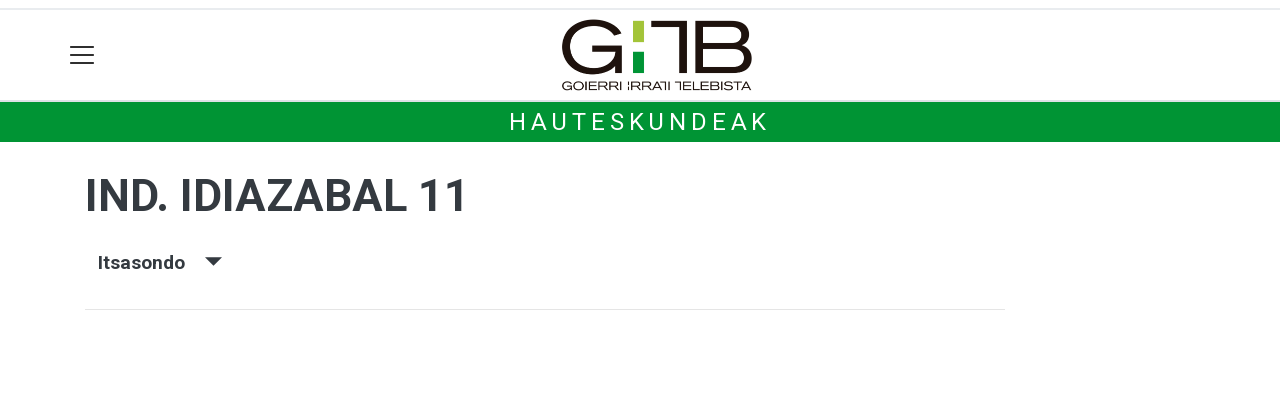

--- FILE ---
content_type: text/html; charset=utf-8
request_url: https://www.google.com/recaptcha/api2/aframe
body_size: 267
content:
<!DOCTYPE HTML><html><head><meta http-equiv="content-type" content="text/html; charset=UTF-8"></head><body><script nonce="-LBpTL-CQnVvx52v1Eptgg">/** Anti-fraud and anti-abuse applications only. See google.com/recaptcha */ try{var clients={'sodar':'https://pagead2.googlesyndication.com/pagead/sodar?'};window.addEventListener("message",function(a){try{if(a.source===window.parent){var b=JSON.parse(a.data);var c=clients[b['id']];if(c){var d=document.createElement('img');d.src=c+b['params']+'&rc='+(localStorage.getItem("rc::a")?sessionStorage.getItem("rc::b"):"");window.document.body.appendChild(d);sessionStorage.setItem("rc::e",parseInt(sessionStorage.getItem("rc::e")||0)+1);localStorage.setItem("rc::h",'1768673306226');}}}catch(b){}});window.parent.postMessage("_grecaptcha_ready", "*");}catch(b){}</script></body></html>

--- FILE ---
content_type: application/javascript; charset=utf-8
request_url: https://fundingchoicesmessages.google.com/f/AGSKWxUNgR34P5AwJfv9xKpFV9gV-p3QyRQWyK--6fqxERaeOjtAvaCq3_ApAJCSs28F0gL5tZ1QRQq205VRf04k-LMeYoqvrxX4klD-J8kEQCs7kpA3AI26n3EUmcjjjN0TFGDVO-1mBhVOXA6PzitLtM91IPF8Mh1wlOhcLMmKBk2Guw6J5n05D3q6EPBb/_/doubleclickad./Adv150./ad_banner_.au/ads/.300x250.
body_size: -1290
content:
window['3363a223-3522-432e-b705-c885a4b0177a'] = true;